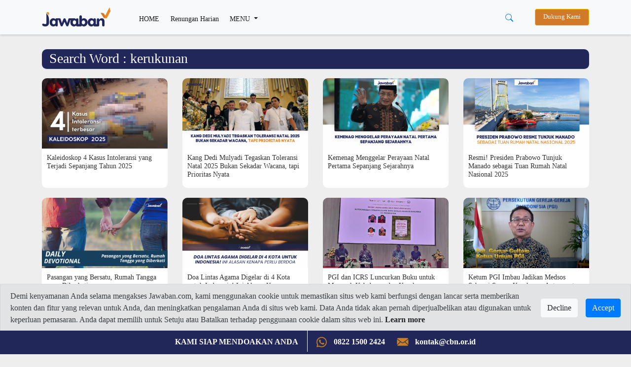

--- FILE ---
content_type: text/html; charset=utf-8
request_url: https://www.google.com/recaptcha/api2/aframe
body_size: 268
content:
<!DOCTYPE HTML><html><head><meta http-equiv="content-type" content="text/html; charset=UTF-8"></head><body><script nonce="pB8A3FhIRLi35JMYWeDKrQ">/** Anti-fraud and anti-abuse applications only. See google.com/recaptcha */ try{var clients={'sodar':'https://pagead2.googlesyndication.com/pagead/sodar?'};window.addEventListener("message",function(a){try{if(a.source===window.parent){var b=JSON.parse(a.data);var c=clients[b['id']];if(c){var d=document.createElement('img');d.src=c+b['params']+'&rc='+(localStorage.getItem("rc::a")?sessionStorage.getItem("rc::b"):"");window.document.body.appendChild(d);sessionStorage.setItem("rc::e",parseInt(sessionStorage.getItem("rc::e")||0)+1);localStorage.setItem("rc::h",'1767311174523');}}}catch(b){}});window.parent.postMessage("_grecaptcha_ready", "*");}catch(b){}</script></body></html>